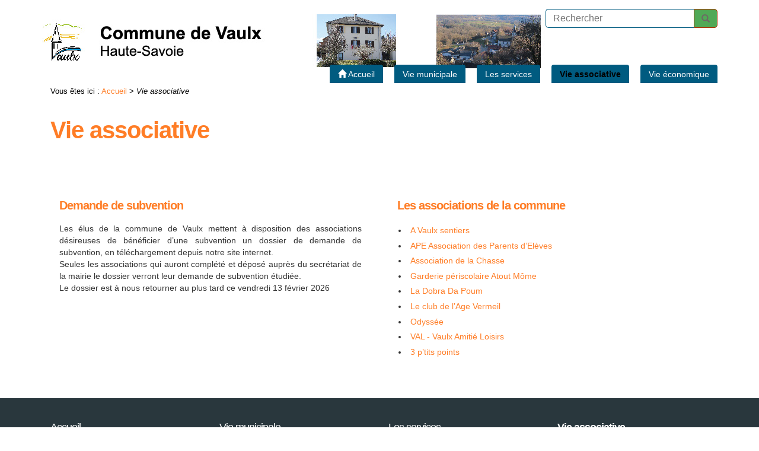

--- FILE ---
content_type: text/html; charset=utf-8
request_url: https://www.vaulx74.fr/Vie-pratique
body_size: 6170
content:

	
	
		
		
	
	
	
	
		
		
	
	

<!doctype html>
<html class="no-js" lang="fr">
	<head>
		<meta charset="utf-8">
		
		<meta http-equiv="x-ua-compatible" content="ie=edge">
		<meta name="viewport" content="width=device-width, initial-scale=1">
	
	<link rel="icon" href="IMG/siteon0.jpg?1689753749" />
		
	
	<link rel="alternate" type="application/rss+xml" title="Syndiquer tout le site" href="spip.php?page=backend" />
	
	
<script type="text/javascript">/* <![CDATA[ */
var box_settings = {tt_img:true,sel_g:"a[type=\'image/jpeg\'],a[type=\'image/png\'],a[type=\'image/gif\'],.tuiles.diaporama > .tuile > a",sel_c:".mediabox",trans:"elastic",speed:"200",ssSpeed:"2500",maxW:"90%",maxH:"90%",minW:"400px",minH:"",opa:"0.9",str_ssStart:"Diaporama",str_ssStop:"Arrêter",str_cur:"{current}/{total}",str_prev:"Précédent",str_next:"Suivant",str_close:"Fermer",splash_url:""};
var box_settings_splash_width = "600px";
var box_settings_splash_height = "90%";
var box_settings_iframe = true;
/* ]]> */</script>
<!-- insert_head_css --><link rel='stylesheet' type='text/css' media='all' href='plugins-dist/jquery_ui/css/ui/jquery-ui.css' />
<link rel="stylesheet" href="plugins-dist/mediabox/colorbox/black-striped/colorbox.css" type="text/css" media="all" /><link rel='stylesheet' type='text/css' media='all' href='plugins-dist/porte_plume/css/barre_outils.css?1687786068' />
<link rel='stylesheet' type='text/css' media='all' href='local/cache-css/cssdyn-css_barre_outils_icones_css-b1fe3740.css?1689756390' />
<link rel="stylesheet" href="plugins/auto/portail74/public/squelettes/css/albums.css" type="text/css" /><script src="prive/javascript/jquery.js?1687786068" type="text/javascript"></script>

<script src="prive/javascript/jquery-migrate-3.0.1.js?1687786068" type="text/javascript"></script>

<script src="prive/javascript/jquery.form.js?1687786068" type="text/javascript"></script>

<script src="prive/javascript/jquery.autosave.js?1687786068" type="text/javascript"></script>

<script src="prive/javascript/jquery.placeholder-label.js?1687786068" type="text/javascript"></script>

<script src="prive/javascript/ajaxCallback.js?1687786068" type="text/javascript"></script>

<script src="prive/javascript/js.cookie.js?1687786068" type="text/javascript"></script>

<script src="prive/javascript/jquery.cookie.js?1687786068" type="text/javascript"></script>

<script src="plugins-dist/jquery_ui/prive/javascript/ui/jquery-ui.js?1687786067" type="text/javascript"></script>
<!-- insert_head -->
	<script src="plugins-dist/mediabox/javascript/jquery.colorbox.js?1687786067" type="text/javascript"></script>
	<script src="plugins-dist/mediabox/javascript/spip.mediabox.js?1687786067" type="text/javascript"></script><script type='text/javascript' src='plugins-dist/porte_plume/javascript/jquery.markitup_pour_spip.js?1687786068'></script>
<script type='text/javascript' src='plugins-dist/porte_plume/javascript/jquery.previsu_spip.js?1687786068'></script>
<script type='text/javascript' src='local/cache-js/jsdyn-javascript_porte_plume_start_js-09e69bc3.js?1689756390'></script>

<!-- Debut CS -->
<style type="text/css">
<!--/*--><![CDATA[/*><!--*/
/* Par defaut : enveloppe_mails = -1 */

/*]]>*/-->
</style>
<!-- Fin CS -->


<!-- Debut CS -->
<script type="text/javascript"><!--
var cs_prive=window.location.pathname.match(/\/ecrire\/$/)!=null;
jQuery.fn.cs_todo=function(){return this.not('.cs_done').addClass('cs_done');};
var cs_init = function() {
	/* optimisation : 'IF(1)' */ if(!cs_prive) jQuery("a.spip_out,a.spip_url,a.spip_glossaire",this).attr("target", "_blank"); 
}
if(typeof onAjaxLoad=='function') onAjaxLoad(cs_init);
if(window.jQuery) {
var cs_sel_jQuery='';
var cs_CookiePlugin="prive/javascript/jquery.cookie.js";
jQuery(document).ready(function(){
	cs_init.apply(document);
});
}
// --></script>

<!-- Fin CS -->


<!-- début de : ckeditor_insert_head -->
<link rel='stylesheet' href='plugins/auto/ckeditor/v1.2.6/css/cked-editor.css' type='text/css' />

	<script type="application/javascript" src="https://www.vaulx74.fr/plugins/auto/ckeditor/v1.2.6/lib/ckeditor/ckeditor.js?1686210438"></script>
	<script type="application/javascript">CKEDITOR.config.jqueryOverrideVal=true;</script>
	<script type="application/javascript" src="https://www.vaulx74.fr/plugins/auto/ckeditor/v1.2.6/lib/ckeditor/adapters/jquery.js?1686210438"></script>
	<script type="application/javascript" src="local/cache-js/jsdyn-ckeditor4spip_js-664bdf0b.js?1689756390"></script>
	<script type="application/javascript">
$(document).ready(function(){
	function loadCKEditor() {
		// la configuration de ckeditor :
		CKEDITOR.ckeditorpath="https:\/\/www.vaulx74.fr\/plugins\/auto\/ckeditor\/v1.2.6\/lib\/ckeditor\/ckeditor.js";
		CKEDITOR.spipurl="https:\/\/www.vaulx74.fr\/spip.php";
		CKEDITOR.ckpreferedversion='4.19.1';
		CKEDITOR.ckeditmode='spip';
		CKEDITOR.ckConfig = {"minwidth":828,"vignette":200,"filebrowserSpipdocBrowseUrl":"https:\/\/www.vaulx74.fr\/spip.php?page=select_documents","format_tags":"h3;pre","format_h3":{"element":"h3","attributes":{"class":"spip"}},"format_pre":{"element":"pre","attributes":{"class":"spip"}},"forcePasteAsPlainText":true,"toolbar_SpipFull":[["Cut","Copy","Paste","PasteText"],["SpellChecker","Scayt"],["Undo","Redo"],["Find","Replace"],["SelectAll","RemoveFormat"],["Bold","Italic","Underline","Strike"],["Subscript","Superscript"],["NumberedList","BulletedList","Outdent","Indent"],["JustifyLeft","JustifyCenter","JustifyRight","JustifyBlock"],"\/",["Spip","Link","Unlink","Anchor"],["SpipModeles"],["Table","HorizontalRule","SpecialChar"],["Styles","Format","Font","FontSize"],["TextColor","BGColor"],["Maximize","About"]],"toolbar_SpipBasic":[["Cut","Copy","PasteText","-","Bold","Italic","Underline","-","NumberedList","BulletedList","-","Spip","Link","Unlink","-","About"]],"toolbar":"SpipFull","uiColor":"#f5f5f5","language":"fr","contentsCss":["https:\/\/www.vaulx74.fr\/prive\/spip_style.css?1687786068","https:\/\/www.vaulx74.fr\/plugins\/auto\/ckeditor\/v1.2.6\/css\/cked-editor.css?1686210438"],"font_names":"serif;sans serif;monospace;cursive;fantasy","filebrowserBrowseUrl":"https:\/\/www.vaulx74.fr\/spip.php?page=filebrowser&type=files","filebrowserImageBrowseLinkUrl":"https:\/\/www.vaulx74.fr\/spip.php?page=filebrowser&type=files","filebrowserImageBrowseUrl":"https:\/\/www.vaulx74.fr\/spip.php?page=filebrowser&type=images","filebrowserFlashBrowseUrl":"https:\/\/www.vaulx74.fr\/spip.php?page=filebrowser&type=flash","filebrowserUploadUrl":"https:\/\/www.vaulx74.fr\/spip.php?page=filebrowser&type=files&mode=direct","filebrowserImageUploadUrl":"https:\/\/www.vaulx74.fr\/spip.php?page=filebrowser&type=images&mode=direct","filebrowserFlashUploadUrl":"https:\/\/www.vaulx74.fr\/spip.php?page=filebrowser&type=flash&mode=direct","filebrowserWindowWidth":682,"filebrowserWindowHeight":500,"extraPlugins":"spip,spipmodeles","loadExtraPlugins":{"spip":"https:\/\/www.vaulx74.fr\/plugins\/auto\/ckeditor\/v1.2.6\/ckeditor-plugin\/spip\/","spipmodeles":"https:\/\/www.vaulx74.fr\/plugins\/auto\/ckeditor\/v1.2.6\/ckeditor-plugin\/spipmodeles\/"},"colorButton_enableMore":false,"height":500,"scayt_autoStartup":true,"scayt_sLang":"fr_FR","resize_enabled":true,"entities":false,"skin":"moono-lisa","enterMode":1,"shiftEnterMode":2,"stylesCombo_stylesSet":"spip-styles:https:\/\/www.vaulx74.fr\/spip.php?page=spip-styles.js","removeDialogTabs":"link:advanced","fontSize_sizes":"8\/8px;9\/9px;10\/10px;11\/11px;12\/12px;14\/14px;16\/16px;18\/18px;20\/20px;22\/22px;24\/24px;26\/26px;28\/28px;36\/36px;48\/48px;72\/72px","dialog_startupFocusTab":true,"readOnly":false,"spip_contexte":{"id":null,"type":null},"forceEnterMode":true,"removePlugins":"blockquote,div,docprops,flash,iframe,image2,newpage,pagebreak,pastefromword,placeholder,preview,print,save,showblocks,smiley,sourcearea,templates,uicolor,forms,devtools","allowedContent":true,"fullPage":false};

		var ajaxload=[{"0":"#formulaire_forum textarea[name=texte]","1":"Basic","3":"54c01556b8a644870e0ec01f26dd1541"},{"0":"textarea.crayon-active","1":"Full","3":"1c62eb7851e9eaf12196e323a2b31960"}];
		CKEDITOR.instances = [] ; // normalement aucune instances de CKEDITOR n'est valide à cet instant, on les vide.
		fullInitCKEDITOR(ajaxload) ;
	}

	if(typeof onAjaxLoad == 'function') onAjaxLoad(loadCKEditor);
	loadCKEditor();
}) ;

	</script>
<!-- fin de : ckeditor_insert_head -->

	
	<link href="plugins/auto/portail74/public/squelettes/css/normalize.css" rel="stylesheet">
	<link href="plugins/auto/portail74/public/squelettes/bootstrap/css/bootstrap.min.css" rel="stylesheet">
	<link href="plugins/auto/portail74/public/squelettes/bootstrap/css/bootstrap-theme.min.css" rel="stylesheet">
	
	
	<script src="plugins/auto/portail74/public/squelettes/js/hoverIntent.js"></script>
	<script src="plugins/auto/portail74/public/squelettes/js/superfish.min.js"></script>
	
	<script src="plugins/auto/portail74/public/squelettes/js/jquery.cycle2.min.js"></script>
	<script src="plugins/auto/portail74/public/squelettes/js/jquery.cycle2.carousel.min.js"></script>
	
	<script src="plugins/auto/portail74/public/squelettes/js/modernizr-2.8.3.min.js"></script>
	
	<link href="spip.php?page=portail74.css" rel="stylesheet">
	
	<script src="plugins/auto/portail74/public/squelettes/js/portail74.js" type="text/javascript"></script>	
	<title>Vie associative - Commune de Vaulx - Haute-Savoie</title>
	
	
</head>
<body>
	
	<header class="header">
	<div class="container">
		
		<h1>
			<a href="Francais">
				<img class='spip_logo spip_logos' alt="" src="local/cache-vignettes/L100xH100/siteon0-d9a1d.jpg?1689756099" width='100' height='100' />
				<span>
					<strong>Commune de Vaulx - Haute-Savoie</strong>
					<em></em>
				</span>
			</a>
		</h1>
		
		
		
		<div class="haut">
			
			
			
			
			<form action="spip.php?page=recherche" method="get" class="formrecherche formulaire_spip">
	<input name="page" value="recherche" type="hidden"
/>
	
	<input 
		type="text" class="text"
		size="80" accesskey="4"
		autocapitalize="off" autocorrect="off"
		name="recherche" id="recherche"
		placeholder="Rechercher" value="" />
	<button type="submit" class="button">
		<span class="glyphicon glyphicon-search"></span>
		<span class="text">Recherche</span>
	</button>
</form>			
		</div>
		
		<nav class="header">
	<h2>Navigation</h2>
	
	<span class="sommaire_button"></span>
	<ul class="sommaire">
		
		<li class="accueil off">
			<a href="Francais" class="off premier">
				<span class="glyphicon glyphicon-home"></span>
				<span class="text">
				Accueil
				</span>
			</a>
		</li>
		
		
		
		<li class="off">
			<a href="Vie-municipale" 
				class="off pere">
				<span>
				Vie municipale
				</span>
			</a>
				
				
				
				<ul>
					
					<li class="off">
						<a href="Presentation-de-la-commune" 
							class="off ">
							<span>
							Présentation de la commune
							</span>
						</a>
						
						
					</li>
					
					<li class="off">
						<a href="EVENEMENTS-MANIFESTATIONS" 
							class="off ">
							<span>
							Evènements-Manifestations
							</span>
						</a>
						
						
					</li>
					
					<li class="off">
						<a href="Journal-municipal" 
							class="off ">
							<span>
							Journal municipal
							</span>
						</a>
						
						
					</li>
					
					<li class="off">
						<a href="Publicite-des-actes-administratifs" 
							class="off ">
							<span>
							Publicité des actes administratifs de la commune
							</span>
						</a>
						
						
					</li>
					
					<li class="off">
						<a href="Reglementation-communale" 
							class="off ">
							<span>
							Règlementation communale
							</span>
						</a>
						
						
					</li>
					
					<li class="off">
						<a href="Accueil-de-la-Mairie" 
							class="off ">
							<span>
							Accueil de la Mairie
							</span>
						</a>
						
						
					</li>
					
					<li class="off">
						<a href="Organisation-Municipale" 
							class="off ">
							<span>
							Organisation Municipale
							</span>
						</a>
						
						
					</li>
					
					<li class="off">
						<a href="Conseil-Municipal" 
							class="off ">
							<span>
							Conseil Municipal
							</span>
						</a>
						
						
					</li>
					
					<li class="off">
						<a href="Les-finances-locales" 
							class="off ">
							<span>
							Finances
							</span>
						</a>
						
						
					</li>
					
					<li class="off">
						<a href="Decisions-du-Maire" 
							class="off ">
							<span>
							Décisions du Maire
							</span>
						</a>
						
						
					</li>
					
					<li class="off">
						<a href="Informations-diverses" 
							class="off ">
							<span>
							Informations diverses
							</span>
						</a>
						
						
					</li>
					
					<li class="off">
						<a href="CCAS-469" 
							class="off ">
							<span>
							CCAS
							</span>
						</a>
						
						
					</li>
					
					
					
					
					<li class="off">
						<a href="Intercommunalite-et-organismes" class="off">
							<span>
							Intercommunalité et organismes extérieurs
							</span>
						</a>
					</li>
					
				</ul>
				
				
			
		</li>
				
		
		
		<li class="off">
			<a href="Les-services" 
				class="off pere">
				<span>
				Les services
				</span>
			</a>
				
				
				
				<ul>
					
					<li class="off">
						<a href="Demarches-administratives" 
							class="off ">
							<span>
							Vos démarches administratives
							</span>
						</a>
						
						
					</li>
					
					<li class="off">
						<a href="Urbanisme" 
							class="off ">
							<span>
							Urbanisme
							</span>
						</a>
						
						
					</li>
					
					<li class="off">
						<a href="Enseignement-et-Periscolaire" 
							class="off ">
							<span>
							Enseignement et Périscolaire
							</span>
						</a>
						
						
					</li>
					
					<li class="off">
						<a href="Social" 
							class="off ">
							<span>
							Action sociale
							</span>
						</a>
						
						
					</li>
					
					<li class="off">
						<a href="Salle-communale" 
							class="off ">
							<span>
							Salle communale
							</span>
						</a>
						
						
					</li>
					
					
					
					
				</ul>
				
				
			
		</li>
				
		
		
		<li class="on current">
			<a href="Vie-pratique" 
				class="on current pere">
				<strong>
				Vie associative
				</strong>
			</a>
				
				
				
				<ul>
					
					<li class="off">
						<a href="Demande-de-subvention-313" 
							class="off ">
							<span>
							Demande de subvention
							</span>
						</a>
						
						
					</li>
					
					<li class="off">
						<a href="Les-associations-de-la-commune" 
							class="off ">
							<span>
							Les associations de la commune
							</span>
						</a>
						
						
					</li>
					
					
					
					
				</ul>
				
				
			
		</li>
				
		
		
		<li class="off">
			<a href="Vie-economique" 
				class="off pere">
				<span>
				Vie économique
				</span>
			</a>
				
				
				
				<ul>
					
					<li class="off">
						<a href="Les-entreprises-de-la-communes" 
							class="off ">
							<span>
							Les professionnels de la commune
							</span>
						</a>
						
						
					</li>
					
					<li class="off">
						<a href="Offre-d-emploi" 
							class="off ">
							<span>
							Offre d&#8217;emploi
							</span>
						</a>
						
						
					</li>
					
					
					
					
				</ul>
				
				
			
		</li>
				
		
		
		
		
		
		
		
		
		
	</ul>
	
	
</nav>		
		<div class="slide_list">
			 <div class="slide slide_1"></div> 
			
			
			
			
		</div>
		
	</div>
</header>	
	<article>
		
		<!-- debut_surligneconditionnel -->


		<header class="entete">
			
			<p class="container arborescence">
	
	<strong>Vous êtes ici :  </strong>
	<a href="Francais">Accueil</a> &gt;

	
	
		
		
		
			
			<em>Vie associative</em>
		
		
	

</p>			
			<div class="container">
				
				
				
				<h2>
					<span class="crayon rubrique-titre-2 ">Vie associative</span>
				</h2>
				
				
				
			</div>
		</header>
		
		
		
		
				
				
				
				
				
				
				
				
				
				
				
				
				
				
				
		
				
				
				
				
				
				
		
		
		
		<section class="contenu">
			<div class="container">
				
				<div class="tuiles liste_elements">
					
					
					
					
					
					
					<div class="tuile tuile_mode_normal tuile_taille_1_sur_2 element">
						<div class="content">
							<h3 class="titre">
								<a href="Demande-de-subvention-313">
									
									Demande de subvention
								</a>
							</h3>
							<div class="descriptif crayon rubrique-intro-313 ">
								
<p>Les élus de la commune de Vaulx mettent à disposition des associations désireuses de bénéficier d’une subvention un dossier de demande de subvention, en téléchargement depuis notre site internet.
<br class='autobr' />
Seules les associations qui auront complété et déposé auprès du secrétariat de la mairie le dossier verront leur demande de subvention étudiée. 
<br class='autobr' />
Le dossier est à nous retourner au plus tard ce vendredi 13 février 2026</p>

							</div>
							<ul class="liste">
								
								
							</ul>
						</div>
					</div>
					
					<div class="tuile tuile_mode_normal tuile_taille_1_sur_2 element">
						<div class="content">
							<h3 class="titre">
								<a href="Les-associations-de-la-commune">
									
									Les associations de la commune
								</a>
							</h3>
							
							<ul class="liste">
								
								<li><a href="A-Vaulx-sentiers-289">A Vaulx sentiers</a></li>
								
								<li><a href="APE-Association-des-Parents-d">APE Association des Parents d&#8217;Elèves</a></li>
								
								<li><a href="Association-de-la-Chasse">Association de la Chasse</a></li>
								
								<li><a href="Garderie-periscolaire-Atout-Mome">Garderie périscolaire Atout Môme</a></li>
								
								<li><a href="La-Dobra-Da-Poum">La Dobra Da Poum</a></li>
								
								<li><a href="Le-club-de-l-Age-Vermeil">Le club de l&#8217;Age Vermeil</a></li>
								
								<li><a href="Odyssee">Odyssée</a></li>
								
								<li><a href="VAL-Vaulx-Amitie-Loisirs">VAL - Vaulx Amitié Loisirs</a></li>
								
								<li><a href="Trois-petit-points">3 p&#8217;tits points</a></li>
								
								
							</ul>
						</div>
					</div>
					
					
					
					
					
					
					
					
					
					
				</div>
				
			</div>
		</section>
		
		
		
		
		
		
		
		
		
		
		
		
		
		
		
		
		
		<!-- finde_surligneconditionnel-->
		
	</article>
	
	<footer>
	<div class="container">
		
		
		
		<div class="liste_elements row">
			
			
			
			
			<div class="element col-md-3">
				<h3 class="titre off">
					<a href="Francais">
						<span class="text">
						Accueil
						</span>
					</a>
				</h3>
				
				<ul class="plan">
					
					
					
					
					<li class="off">
						<a href="Mentions-Legales">
							<span>
							Mentions Légales
							</span>
						</a>
					</li>
					
					<li class="off">
						<a href="Nous-contacter-1065">
							<span>
							Nous contacter
							</span>
						</a>
					</li>
					
					<li class="off">
						<a href="Meteo-1063">
							<span>
							Météo
							</span>
						</a>
					</li>
					
					
					<li class="off">
						<a href="spip.php?page=recherche&amp;lang=fr">
							<span>
							Rechercher
							</span>
						</a>
					</li>
					<li class="off">
						<a href="spip.php?page=plan&amp;lang=fr">
							<span>
							Plan du site
							</span>
						</a>
					</li>
					<li class="admin off">
						<a href="http://www.vaulx74.fr/ecrire/">
							<span>
							Espace privé
							</span>
						</a>
					</li>
				</ul>
			</div>
			
			
			
			
						
						
						
						
						
						
						
						
						
						
						
						
						
						
						
			
						
						
						
						
						
						
			
			
			
			
			
			
			
			<div class="element col-md-3">
				<h3 class="titre off">
					<a href="Vie-municipale">
						<span>
						Vie municipale
						</span>
					</a>
				</h3>
				
				
				<ul class="plan">
					
					
					
					<li><a href="Presentation-de-la-commune">Présentation de la commune</a></li>
					
					<li><a href="EVENEMENTS-MANIFESTATIONS">Evènements-Manifestations</a></li>
					
					<li><a href="Journal-municipal">Journal municipal</a></li>
					
					<li><a href="Publicite-des-actes-administratifs">Publicité des actes administratifs de la commune</a></li>
					
					<li><a href="Reglementation-communale">Règlementation communale</a></li>
					
					<li><a href="Accueil-de-la-Mairie">Accueil de la Mairie</a></li>
					
					<li><a href="Organisation-Municipale">Organisation Municipale</a></li>
					
					<li><a href="Conseil-Municipal">Conseil Municipal</a></li>
					
					<li><a href="Les-finances-locales">Finances</a></li>
					
					<li><a href="Decisions-du-Maire">Décisions du Maire</a></li>
					
					<li><a href="Informations-diverses">Informations diverses</a></li>
					
					<li><a href="CCAS-469">CCAS</a></li>
					
					
					
					
					<li><a href="Intercommunalite-et-organismes">Intercommunalité et organismes extérieurs</a></li>
					
				
				</ul>
			</div>
			
			<div class="element col-md-3">
				<h3 class="titre off">
					<a href="Les-services">
						<span>
						Les services
						</span>
					</a>
				</h3>
				
				
				<ul class="plan">
					
					
					
					<li><a href="Demarches-administratives">Vos démarches administratives</a></li>
					
					<li><a href="Urbanisme">Urbanisme</a></li>
					
					<li><a href="Enseignement-et-Periscolaire">Enseignement et Périscolaire</a></li>
					
					<li><a href="Social">Action sociale</a></li>
					
					<li><a href="Salle-communale">Salle communale</a></li>
					
					
					
					
				
				</ul>
			</div>
			
			<div class="element col-md-3">
				<h3 class="titre on">
					<a href="Vie-pratique">
						<strong>
						Vie associative
						</strong>
					</a>
				</h3>
				
				
				<ul class="plan">
					
					
					
					<li><a href="Demande-de-subvention-313">Demande de subvention</a></li>
					
					<li><a href="Les-associations-de-la-commune">Les associations de la commune</a></li>
					
					
					
					
				
				</ul>
			</div>
			
			<div class="element col-md-3">
				<h3 class="titre off">
					<a href="Vie-economique">
						<span>
						Vie économique
						</span>
					</a>
				</h3>
				
				
				<ul class="plan">
					
					
					
					<li><a href="Les-entreprises-de-la-communes">Les professionnels de la commune</a></li>
					
					<li><a href="Offre-d-emploi">Offre d&#8217;emploi</a></li>
					
					
					
					
				
				</ul>
			</div>
			
			
			
			
			
			
			<div class="element crayon article-texte-110 col-md-3">
				<p><span style="color:#FFFF00;">Mairie de Vaulx<br class='autobr' />
32 route d&#8217;Hauteville<br class='autobr' />
74150 Vaulx</span></p>
<p>Les horaires d&#8217;ouverture au public sont&nbsp;: <br class='autobr' />
Lundi&nbsp;: 8h30 - 12h<br class='autobr' />
Mercredi&nbsp;: 13h30 - 18h30<br class='autobr' />
Vendredi&nbsp;: 13h30 -18h30</p>
<p>	Le secrétariat est joignable par téléphone au <font size="4"><strong>04.50.60.55.63</strong></font> durant les heures de permanence. <span style="color:#FFFF00;"></p>
<p>	Vous pouvez également contacter la mairie par courriel&nbsp;: <a href="mailto:mairie@vaulx74.fr"><strong>mairie@vaulx74.fr</strong></a></p>
<p>
	Téléphone de la salle communale&nbsp;au <u>04 50 60 79 80</u></p>
<p>
	&nbsp;</p>
			</div>
			
			
			
		</div>
		
		
		
	</div>
</footer>	
</body>
</html>

--- FILE ---
content_type: text/css; charset=utf-8
request_url: https://www.vaulx74.fr/spip.php?page=portail74_couleurs.css
body_size: 1554
content:

body {
	background-color:#FFFFFF;
	background-image:none;
	background-position: left top ;
	background-repeat:no-repeat;
	color:#333333;
}
h2 {
	color:#FF7D26;
}
h3, h4, h5 {
	border-color:#50A956;
}
a {
	color:#FF7D26;
}
a:hover {
	color:#005b80;
}

hr {
	background-color:#50A956;
}

header.header {
	background-color:#FFFFFF;
	background-image:url(IMG/portail74/images/Ruban-blanc.jpg);
	background-position: center center ;
	background-repeat:no-repeat;
	}
header.header .container,
header.header .container .slide_list .slide_1,
header.header .container .slide_list .slide_2,
header.header .container .slide_list .slide_3,
header.header .container .slide_list .slide_4,
header.header .container .slide_list .slide_5 {
	background-color:transparent;
	background-image:url(IMG/portail74/images/BANNIERE-INT3.jpg);
	background-position: left center ;
	background-repeat:no-repeat;
	
	}
header.header h1 a,
header.header h1 a:hover {
	color:#ffffff;
}
header.header h1 a:hover {
	color:#FFFFFF;
}

header.header .container h1 img {
	 
		display:none;
	}


header.header .container h1 span strong {
	 
		display:none;
	}







header.header .langues a {
	background-color:#FFFFFF;
	background-image:none;
	background-position: center bottom ;
	background-repeat:no-repeat;
	color:#ffffff;
}
header.header .langues li.on a,
header.header .langues a:hover {
	background-color:#FFFFFF;
	background-image:none;
	background-position: center bottom ;
	background-repeat:no-repeat;
	color:#3445A3;
}


nav.header ul.sommaire li a {
	background-color:#005B80;
	color:#FFFFFF;
}
nav.header ul.sommaire li a.on {
	background-color:#005B80;
	color:#000000;
}
nav.header ul.sommaire li a:hover,
nav.header ul.sommaire li a.sfHover {
	background-color:#FFFFFF;
	color:#000000;
}
nav.header ul.sommaire.sf-arrows .sf-with-ul:after {
	border-top-color: #005B80;
}
nav.header ul.sommaire.sf-arrows .sf-with-ul.on:after {
	border-top-color: #005B80;
}
nav.header ul.sommaire.sf-arrows .sf-with-ul:hover:after,
nav.header ul.sommaire.sf-arrows .sf-with-ul.sfHover:after {
	border-top-color: #FFFFFF;
}
nav.header ul.sommaire.sf-arrows ul .sf-with-ul:after {
	border-color: transparent;
	border-left-color: #005B80;
}
nav.header ul.sommaire.sf-arrows ul .sf-with-ul.on:after {
	border-color: transparent;
	border-left-color: #005B80;
}
nav.header ul.sommaire.sf-arrows ul .sf-with-ul:hover:after,
nav.header ul.sommaire.sf-arrows ul .sf-with-ul.sfHover:after {
	border-color: transparent;
	border-left-color: #FFFFFF;
}

@media (max-width: 992px) {
	nav.header .sommaire_button {
		background-color:#005B80;
		color:#FFFFFF;
	}
	nav.header .sommaire_button:hover {
		background-color:#FFFFFF;
		color:#000000;
	}
	nav.header ul.sommaire.visible {
		background-color:#005B80;
	}
}


header.entete {
	background-color:#FFFFFF;
	background-image:none;
	background-position: left top ;
	background-repeat:no-repeat;
}
header.entete .container {
	background-color:#FFFFFF;
	background-image:none;
	background-position: left top ;
	background-repeat:no-repeat;
}
header.entete p.surtitre,
header.entete p.soustitre {
	color:#FF7D26;
}
header.entete .dates {
	color:#666666;
}
header.entete .chapo {
	background-color:#FFFFFF;
	background-image:none;
	background-position: left top ;
	background-repeat:no-repeat;
}

header.entete .container.arborescence {
	background-color:#FFFFFF;
	color:#000000;
}
header.entete .container.arborescence a {
	color:#FF7D26;
}
header.entete .container.arborescence a:hover {
	color:#005B80;
}

section {
	background-color:#FFFFFF;
	background-image:none;
	background-position: left top ;
	background-repeat:no-repeat;
}
section:nth-child(even) {
	background-color:#FFFFFF;
	background-image:none;
	background-position: left top ;
	background-repeat:no-repeat;
}
section .container {
	background-color:#FFFFFF;
	background-image:none;
	background-position: left top ;
	background-repeat:no-repeat;
}
section:nth-child(even) .container {
	background-color:#FFFFFF;
	background-image:none;
	background-position: left top ;
	background-repeat:no-repeat;
}

section p.pagination,
section p.pagination a.on {
	color:#6d9bad;
}

.liste_elements .element .content {
	background-color:#FFFFFF;
	background-image:none;
	background-position: left top ;
	background-repeat:no-repeat;
}
section:nth-child(even) .liste_elements .element .content {
	background-color:#FFFFFF;
	background-image:none;
	background-position: left top ;
	background-repeat:no-repeat;
}
.liste_elements .element .content .evenement {
	background-color:#005B80;
	color:#FFFFFF;
}
.liste_elements .element .content .titre .soustitre {
	color:#6d9bad;
}

.liste_elements .element .content ul.liste li:nth-child(odd) {
	background-color:#FFFFFF;
	background-image:none;
	background-position: left top ;
	background-repeat:no-repeat;

}
section:nth-child(even) .liste_elements .element .content ul.liste li:nth-child(odd) {
	background-color:#FFFFFF;
	background-image:none;
	background-position: left top ;
	background-repeat:no-repeat;
}
.liste_elements .element .content dl.liste dt .soustitre {
	color: #6d9bad;
}
.liste_elements .element .content dl.liste dt:nth-of-type(odd),
.liste_elements .element .content dl.liste dd:nth-of-type(odd) {
	background: #ffe3c5;
}
section:nth-child(even) .liste_elements .element .content dl.liste dt:nth-of-type(odd),
section:nth-child(even) .liste_elements .element .content dl.liste dd:nth-of-type(odd) {
	background: #ecf0f5;
}

.liste_elements.diaporama .tuile a {
	box-shadow: 0px 0px 1px #333333;
}
.liste_elements.diaporama .tuile a:hover {
	box-shadow: 1px 1px 20px #333333;
}

section.forum ul.forum ul {
	border-color:#50A956;
	}
section.forum ul.forum .entete {
	border-color:#50A956;
	background-color:#FFFFFF;
	background-image:none;
	background-position: left top ;
	background-repeat:no-repeat;
	color:#6d9bad;
	}
section:nth-child(even).forum ul.forum .entete {
	background-color:#FFFFFF;
	background-image:none;
	background-position: left top ;
	background-repeat:no-repeat;
	}
section.forum ul.forum .contenu {
	border-color:#50A956;
	}

footer {
	background-color:#29373d;
	background-image:none;
	background-position: left top ;
	background-repeat:no-repeat;
	color:#cbcbcb;
}
footer .container {
	background-color:#29373d;
	background-image:none;
	background-position: left top ;
	background-repeat:no-repeat;
}
footer a {
	color:#cbcbcb;
}
footer a:hover {
	color:#ffffff;
}
footer .liste_elements .element .titre:after,
footer .liste_elements .element h3:after {
	background-color:#F3F6F9;
}
footer .liste_elements .element .titre,
footer .liste_elements .element h3,
footer .liste_elements .element .titre a {
	color:#ffffff;
}
footer .liste_elements .element ul.plan li a,
footer .liste_elements .element ul.spip li a {
	border-color:#515151;
}

section#diaporama .diaporama li a {
	box-shadow: 0px 0px 3px #333333;
}
section#diaporama .diaporama li a:hover {
	box-shadow: 1px 1px 10px #333333;
}

section#actualites .actualites li .content {
	background-color:#FFFFFF;
	background-image:none;
	background-position: left top ;
	background-repeat:no-repeat;
}
article section:nth-child(even)#actualites .actualites li .content {
	background-color:#FFFFFF;
	background-image:none;
	background-position: left top ;
	background-repeat:no-repeat;
}

section#actualites .previous,
section#actualites .next {
	color:#FF7D26;
}
section#actualites .pager span {
	border-color:#FF7D26;
}
section#actualites .pager span:hover,
section#actualites .pager span.active {
	border-color:#005b80;
}

section.plan h2.titre_section {
	border-color:#50A956;
}
section.plan ul.plan li a:hover {
	background-color:#FFFFFF;
	background-image:none;
	background-position: left top ;
	background-repeat:no-repeat;
}
section:nth-child(even).plan ul.plan li a:hover {
	background-color:#FFFFFF;
	background-image:none;
	background-position: left top ;
	background-repeat:no-repeat;
}
section.plan ul.plan ul {
	border-color:#50A956;
}
section.plan ul.plan ul ul {
	border-color:#50A956;
}

.formulaire_spip {
	border-color:#50A956;
}
.formulaire_spip fieldset,
.formulaire_spip .fieldset fieldset {
	border-color:#50A956;
}
#contenu .formulaire_spip h3.legend,
.formulaire_spip h3.legend, 
.formulaire_spip legend {
	color:#000000;
}
#contenu .formulaire_spip h3.legend,
.formulaire_spip h3.legend {
	border-color:#50A956;
}
.spip_cadre,
.formulaire_spip input.text,
.formulaire_spip input.date,
.formulaire_spip input.password,
.formulaire_spip textarea,
.formulaire_spip select {
	background-color:#FFFFFF;
	border-color:#005b80;
	color:#333333;
}
.formulaire_spip input.text:hover,
.formulaire_spip input.date:hover,
.formulaire_spip input.password,
.formulaire_spip select:hover:hover,
.formulaire_spip textarea:hover,
.formulaire_spip input.text:focus,
.formulaire_spip input.date:focus,
.formulaire_spip input.password:focus,
.formulaire_spip select:focus,
.formulaire_spip textarea:focus {
	border-color:#006e99;
	-webkit-box-shadow:0px 0px 10px #006e99;
	box-shadow:0px 0px 10px #006e99;
}
.formulaire_spip li.obligatoire label .obligatoire {
	color:#000000;
}
.formulaire_spip .explication {
	background-color:#FFFFFF;
	background-image:none;
	background-position: left top ;
	background-repeat:no-repeat;
}
section:nth-child(even) .formulaire_spip .explication {
	background-color:#FFFFFF;
	background-image:none;
	background-position: left top ;
	background-repeat:no-repeat;
}
.formulaire_spip .attention {
	
	color:#cc0000;
}

.formulaire_spip .erreur {
	background-color:#50A956;
}
.formulaire_spip .reponse_formulaire_erreur, 
.formulaire_spip li .erreur_message {
	color:#cc0000;
}
.formulaire_spip .erreur input.text, 
.formulaire_spip .erreur input.password, 
.formulaire_spip .erreur textarea {
	border-color:#cc0000;
}

.formulaire_spip button.button,
.formulaire_spip input.submit,
.formulaire_spip input.reset,
.formulaire_spip input.button,
.boutons button {
	background-color:#50A956;
	border-color:#B33000;
	color:#6E6865;
}
.formulaire_spip button.button:hover,
.formulaire_spip input.submit:hover,
.formulaire_spip input.reset:hover,
.formulaire_spip input.button:hover,
.boutons button:hover {
	background-color:#50A956;
	border-color:#B33000;
	color:#6E6865;
	-webkit-box-shadow:0px 0px 10px #B33000;
	box-shadow:0px 0px 10px #B33000;
}